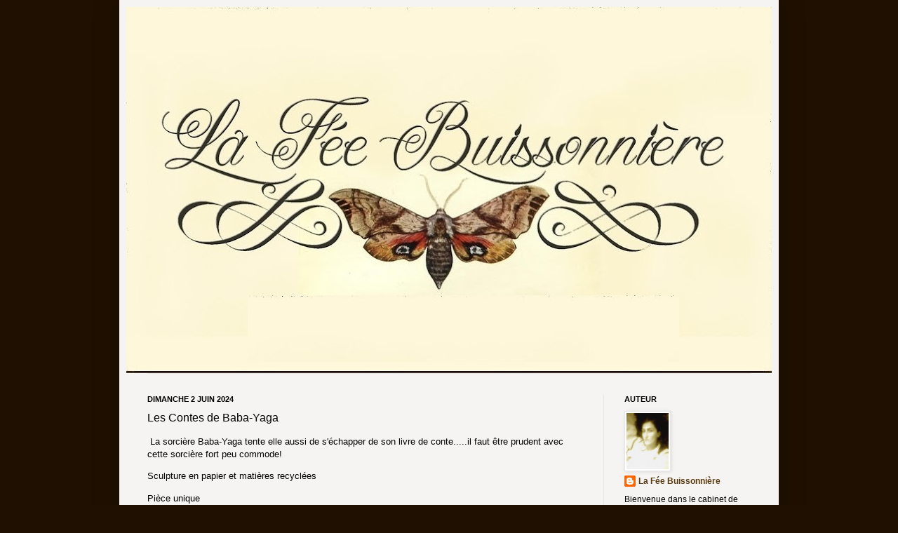

--- FILE ---
content_type: text/html; charset=UTF-8
request_url: https://www.lafeebuissonniere.com/2022/09/les-contes-de-baba-yaga.html
body_size: 10585
content:
<!DOCTYPE html>
<html class='v2' dir='ltr' lang='fr'>
<head>
<link href='https://www.blogger.com/static/v1/widgets/335934321-css_bundle_v2.css' rel='stylesheet' type='text/css'/>
<meta content='width=1100' name='viewport'/>
<meta content='text/html; charset=UTF-8' http-equiv='Content-Type'/>
<meta content='blogger' name='generator'/>
<link href='https://www.lafeebuissonniere.com/favicon.ico' rel='icon' type='image/x-icon'/>
<link href='https://www.lafeebuissonniere.com/2022/09/les-contes-de-baba-yaga.html' rel='canonical'/>
<link rel="alternate" type="application/atom+xml" title="La Fée Buissonnière - Atom" href="https://www.lafeebuissonniere.com/feeds/posts/default" />
<link rel="alternate" type="application/rss+xml" title="La Fée Buissonnière - RSS" href="https://www.lafeebuissonniere.com/feeds/posts/default?alt=rss" />
<link rel="service.post" type="application/atom+xml" title="La Fée Buissonnière - Atom" href="https://www.blogger.com/feeds/3932225873799872601/posts/default" />

<link rel="alternate" type="application/atom+xml" title="La Fée Buissonnière - Atom" href="https://www.lafeebuissonniere.com/feeds/5240669600738599152/comments/default" />
<!--Can't find substitution for tag [blog.ieCssRetrofitLinks]-->
<link href='https://blogger.googleusercontent.com/img/b/R29vZ2xl/AVvXsEhtOf3jihNP1kgHz9FxSoYeV9vyQK39olkthoFCScyKqVvCx6pTYR7B2Bv--HYDnMURUY9x2C4KAIHx1-FzPm8k6tTy_gnzNcgF-j3ZTQn1CldqSh61NH1KrDgmaWTM7aYsdvqIi5IiRWT_1IvXGMB4ZuvFFjgm4S6-YgjdW5YRmZRlBzO_Ow_GxJcn/s320/D%C3%A9tails%20Baba-Yaga%204.jpg' rel='image_src'/>
<meta content='https://www.lafeebuissonniere.com/2022/09/les-contes-de-baba-yaga.html' property='og:url'/>
<meta content='Les Contes de Baba-Yaga' property='og:title'/>
<meta content=' La sorcière Baba-Yaga tente elle aussi de s&#39;échapper de son livre de conte.....il faut être prudent avec cette sorcière fort peu commode!  ...' property='og:description'/>
<meta content='https://blogger.googleusercontent.com/img/b/R29vZ2xl/AVvXsEhtOf3jihNP1kgHz9FxSoYeV9vyQK39olkthoFCScyKqVvCx6pTYR7B2Bv--HYDnMURUY9x2C4KAIHx1-FzPm8k6tTy_gnzNcgF-j3ZTQn1CldqSh61NH1KrDgmaWTM7aYsdvqIi5IiRWT_1IvXGMB4ZuvFFjgm4S6-YgjdW5YRmZRlBzO_Ow_GxJcn/w1200-h630-p-k-no-nu/D%C3%A9tails%20Baba-Yaga%204.jpg' property='og:image'/>
<title>La Fée Buissonnière: Les Contes de Baba-Yaga</title>
<style id='page-skin-1' type='text/css'><!--
/*
-----------------------------------------------
Blogger Template Style
Name:     Simple
Designer: Josh Peterson
URL:      www.noaesthetic.com
----------------------------------------------- */
/* Variable definitions
====================
<Variable name="keycolor" description="Main Color" type="color" default="#66bbdd"/>
<Group description="Page Text" selector=".content-inner">
<Variable name="body.font" description="Font" type="font"
default="normal normal 12px Arial, Tahoma, Helvetica, FreeSans, sans-serif"/>
<Variable name="body.text.color" description="Text Color" type="color" default="#222222"/>
</Group>
<Group description="Backgrounds" selector=".body-fauxcolumns-outer">
<Variable name="body.background.color" description="Outer Background" type="color" default="#66bbdd"/>
<Variable name="content.background.color" description="Main Background" type="color" default="#ffffff"/>
<Variable name="header.background.color" description="Header Background" type="color" default="transparent"/>
</Group>
<Group description="Links" selector=".main-outer">
<Variable name="link.color" description="Link Color" type="color" default="#2288bb"/>
<Variable name="link.visited.color" description="Visited Color" type="color" default="#888888"/>
<Variable name="link.hover.color" description="Hover Color" type="color" default="#33aaff"/>
</Group>
<Group description="Blog Title" selector=".header">
<Variable name="header.font" description="Font" type="font"
default="normal normal 60px Arial, Tahoma, Helvetica, FreeSans, sans-serif"/>
<Variable name="header.text.color" description="Title Color" type="color" default="#3399bb" />
<Variable name="description.text.color" description="Description Color" type="color"
default="#777777" />
</Group>
<Group description="Tabs Text" selector=".tabs-outer .PageList">
<Variable name="tabs.font" description="Font" type="font"
default="normal normal 14px Arial, Tahoma, Helvetica, FreeSans, sans-serif"/>
<Variable name="tabs.text.color" description="Text Color" type="color" default="#999999"/>
<Variable name="tabs.selected.text.color" description="Selected Color" type="color" default="#000000"/>
</Group>
<Group description="Tabs Background" selector=".tabs-outer .PageList">
<Variable name="tabs.background.color" description="Background Color" type="color" default="#f5f5f5"/>
<Variable name="tabs.selected.background.color" description="Selected Color" type="color" default="#eeeeee"/>
</Group>
<Group description="Post Title" selector=".post">
<Variable name="post.title.font" description="Font" type="font"
default="normal normal 22px Arial, Tahoma, Helvetica, FreeSans, sans-serif"/>
</Group>
<Group description="Post Footer" selector=".post-footer">
<Variable name="post.footer.text.color" description="Text Color" type="color" default="#666666"/>
<Variable name="post.footer.background.color" description="Background Color" type="color"
default="#f9f9f9"/>
<Variable name="post.footer.border.color" description="Shadow Color" type="color" default="#eeeeee"/>
</Group>
<Group description="Gadgets" selector=".sidebar .widget">
<Variable name="widget.title.font" description="Title Font" type="font"
default="normal bold 11px Arial, Tahoma, Helvetica, FreeSans, sans-serif"/>
<Variable name="widget.title.text.color" description="Title Color" type="color" default="#000000"/>
<Variable name="widget.alternate.text.color" description="Alternate Color" type="color" default="#999999"/>
</Group>
<Group description="Images" selector=".main-inner">
<Variable name="image.background.color" description="Background Color" type="color" default="#ffffff"/>
<Variable name="image.border.color" description="Border Color" type="color" default="#eeeeee"/>
<Variable name="image.text.color" description="Caption Text Color" type="color" default="#000000"/>
</Group>
<Group description="Accents" selector=".content-inner">
<Variable name="body.rule.color" description="Separator Line Color" type="color" default="#eeeeee"/>
</Group>
<Variable name="body.background" description="Body Background" type="background"
color="#1f1001" default="$(color) none repeat scroll top left"/>
<Variable name="body.background.override" description="Body Background Override" type="string" default=""/>
<Variable name="body.background.gradient.cap" description="Body Gradient Cap" type="url"
default="url(http://www.blogblog.com/1kt/simple/gradients_light.png)"/>
<Variable name="body.background.gradient.tile" description="Body Gradient Tile" type="url"
default="url(http://www.blogblog.com/1kt/simple/body_gradient_tile_light.png)"/>
<Variable name="content.background.color.selector" description="Content Background Color Selector" type="string" default=".content-inner"/>
<Variable name="content.padding" description="Content Padding" type="length" default="10px"/>
<Variable name="content.shadow.spread" description="Content Shadow Spread" type="length" default="40px"/>
<Variable name="content.shadow.spread.webkit" description="Content Shadow Spread (WebKit)" type="length" default="5px"/>
<Variable name="content.shadow.spread.ie" description="Content Shadow Spread (IE)" type="length" default="10px"/>
<Variable name="main.border.width" description="Main Border Width" type="length" default="0"/>
<Variable name="header.background.gradient" description="Header Gradient" type="url" default="none"/>
<Variable name="header.shadow.offset.left" description="Header Shadow Offset Left" type="length" default="-1px"/>
<Variable name="header.shadow.offset.top" description="Header Shadow Offset Top" type="length" default="-1px"/>
<Variable name="header.shadow.spread" description="Header Shadow Spread" type="length" default="1px"/>
<Variable name="header.border.size" description="Header Border Size" type="length" default="1px"/>
<Variable name="description.text.size" description="Description Text Size" type="string" default="140%"/>
<Variable name="tabs.margin.top" description="Tabs Margin Top" type="length" default="0" />
<Variable name="tabs.margin.side" description="Tabs Side Margin" type="length" default="30px" />
<Variable name="tabs.background.gradient" description="Tabs Background Gradient" type="url"
default="url(http://www.blogblog.com/1kt/simple/gradients_light.png)"/>
<Variable name="tabs.border.width" description="Tabs Border Width" type="length" default="1px"/>
<Variable name="tabs.bevel.border.width" description="Tabs Bevel Border Width" type="length" default="1px"/>
<Variable name="image.border.small.size" description="Image Border Small Size" type="length" default="2px"/>
<Variable name="image.border.large.size" description="Image Border Large Size" type="length" default="5px"/>
<Variable name="page.width.selector" description="Page Width Selector" type="string" default=".region-inner"/>
<Variable name="page.width" description="Page Width" type="string" default="auto"/>
<Variable name="startSide" description="Side where text starts in blog language" type="automatic" default="left"/>
<Variable name="endSide" description="Side where text ends in blog language" type="automatic" default="right"/>
*/
/* Content
----------------------------------------------- */
/* supprimer navbar */
#navbar {display: none;}body {
font: normal normal 12px Arial, Tahoma, Helvetica, FreeSans, sans-serif;
color: #000000;
background: #1f1001 none no-repeat scroll center center;
}
html body .region-inner {
min-width: 0;
max-width: 100%;
width: auto;
}
a:link {
text-decoration:none;
color: #5b3a10;
}
a:visited {
text-decoration:none;
color: #6d6d6d;
}
a:hover {
text-decoration:underline;
color: #ffa70c;
}
.body-fauxcolumn-outer .fauxcolumn-inner {
background: transparent none repeat scroll top left;
_background-image: none;
}
.body-fauxcolumn-outer .cap-top {
position: absolute;
z-index: 1;
height: 400px;
width: 100%;
background: #1f1001 none no-repeat scroll center center;
}
.body-fauxcolumn-outer .cap-top .cap-left {
width: 100%;
background: transparent none repeat-x scroll top left;
_background-image: none;
}
.content-outer {
-moz-box-shadow: 0 0 40px rgba(0, 0, 0, .15);
-webkit-box-shadow: 0 0 5px rgba(0, 0, 0, .15);
-goog-ms-box-shadow: 0 0 10px #333333;
box-shadow: 0 0 40px rgba(0, 0, 0, .15);
margin-bottom: 40px;
}
.content-inner {
padding: 10px;
}
.content-inner {
background-color: #f6f4f2;
}
/* Header
----------------------------------------------- */
.header-outer {
background: transparent none repeat-x scroll 0 -400px;
_background-image: none;
}
.Header h1 {
font: normal normal 60px Arial, Tahoma, Helvetica, FreeSans, sans-serif;
color: #7c4c21;
text-shadow: -1px -1px 1px rgba(0, 0, 0, .2);
}
.Header h1 a {
color: #7c4c21;
}
.Header .description {
font-size: 140%;
color: #4f4f4f;
}
/* Tabs
----------------------------------------------- */
.tabs-inner .section:first-child {
border-top: 1px solid #e6e6e6;
}
.tabs-inner .section:first-child ul {
margin-top: -1px;
border-top: 1px solid #e6e6e6;
}
.tabs-inner .widget ul {
background: #eeeeee url(//www.blogblog.com/1kt/simple/gradients_light.png) repeat-x scroll 0 -800px;
_background-image: none;
border-bottom: 1px solid #e6e6e6;
margin-top: 0;
margin-left: -30px;
margin-right: -30px;
}
.tabs-inner .widget li a {
display: block;
padding: .6em 1em;
font: normal normal 14px Arial, Tahoma, Helvetica, FreeSans, sans-serif;
color: #858585;
border-left: 1px solid #f6f4f2;
border-right: 1px solid #e6e6e6;
}
.tabs-inner .widget li:first-child a {
border-left: none;
}
.tabs-inner .widget li.selected a, .tabs-inner .widget li a:hover {
color: #000000;
background-color: #e6e6e6;
text-decoration: none;
}
/* Columns
----------------------------------------------- */
.main-outer {
border-top: 0 solid #e6e6e6;
}
.fauxcolumn-left-outer .fauxcolumn-inner {
border-right: 1px solid #e6e6e6;
}
.fauxcolumn-right-outer .fauxcolumn-inner {
border-left: 1px solid #e6e6e6;
}
/* Headings
----------------------------------------------- */
h2 {
margin: 0 0 1em 0;
font: normal bold 11px Arial, Tahoma, Helvetica, FreeSans, sans-serif;
color: #000000;
text-transform: uppercase;
}
/* Widgets
----------------------------------------------- */
.widget .zippy {
color: #858585;
text-shadow: 2px 2px 1px rgba(0, 0, 0, .1);
}
/* Posts
----------------------------------------------- */
.post {
margin: 0 0 25px 0;
}
h3.post-title, .comments h4 {
font: normal normal 16px Arial, Tahoma, Helvetica, FreeSans, sans-serif;;
margin: .75em 0 0;
}
.post-body {
font-size: 110%;
line-height: 1.4;
}
.post-body img, .post-body .tr-caption-container, .Profile img, .Image img,
.BlogList .item-thumbnail img {
padding: 2px;
background: #ffffff;
border: 1px solid #e6e6e6;
-moz-box-shadow: 1px 1px 5px rgba(0, 0, 0, .1);
-webkit-box-shadow: 1px 1px 5px rgba(0, 0, 0, .1);
box-shadow: 1px 1px 5px rgba(0, 0, 0, .1);
}
.post-body img, .post-body .tr-caption-container {
padding: 5px;
}
.post-body .tr-caption-container {
color: #555555;
}
.post-body .tr-caption-container img {
padding: 0;
background: transparent;
border: none;
-moz-box-shadow: 0 0 0 rgba(0, 0, 0, .1);
-webkit-box-shadow: 0 0 0 rgba(0, 0, 0, .1);
box-shadow: 0 0 0 rgba(0, 0, 0, .1);
}
.post-header {
margin: 0 0 1.5em;
line-height: 1.6;
font-size: 90%;
}
.post-footer {
margin: 20px -2px 0;
padding: 5px 10px;
color: #000000;
background-color: #f2f2f2;
border-bottom: 1px solid #e6e6e6;
line-height: 1.6;
font-size: 90%;
}
#comments .comment-author {
padding-top: 1.5em;
border-top: 1px solid #e6e6e6;
background-position: 0 1.5em;
}
#comments .comment-author:first-child {
padding-top: 0;
border-top: none;
}
.avatar-image-container {
margin: .2em 0 0;
}
#comments .avatar-image-container img {
border: 1px solid #e6e6e6;
}
/* Accents
---------------------------------------------- */
.section-columns td.columns-cell {
border-left: 1px solid #e6e6e6;
}

--></style>
<style id='template-skin-1' type='text/css'><!--
body {
min-width: 940px;
}
.content-outer, .content-fauxcolumn-outer, .region-inner {
min-width: 940px;
max-width: 940px;
_width: 940px;
}
.main-inner .columns {
padding-left: 0px;
padding-right: 240px;
}
.main-inner .fauxcolumn-center-outer {
left: 0px;
right: 240px;
/* IE6 does not respect left and right together */
_width: expression(this.parentNode.offsetWidth -
parseInt("0px") -
parseInt("240px") + 'px');
}
.main-inner .fauxcolumn-left-outer {
width: 0px;
}
.main-inner .fauxcolumn-right-outer {
width: 240px;
}
.main-inner .column-left-outer {
width: 0px;
right: 100%;
margin-left: -0px;
}
.main-inner .column-right-outer {
width: 240px;
margin-right: -240px;
}
#layout {
min-width: 0;
}
#layout .content-outer {
min-width: 0;
width: 800px;
}
#layout .region-inner {
min-width: 0;
width: auto;
}
body#layout div.add_widget {
padding: 8px;
}
body#layout div.add_widget a {
margin-left: 32px;
}
--></style>
<link href='https://www.blogger.com/dyn-css/authorization.css?targetBlogID=3932225873799872601&amp;zx=1fd46b15-8674-4625-a78c-15f89b788384' media='none' onload='if(media!=&#39;all&#39;)media=&#39;all&#39;' rel='stylesheet'/><noscript><link href='https://www.blogger.com/dyn-css/authorization.css?targetBlogID=3932225873799872601&amp;zx=1fd46b15-8674-4625-a78c-15f89b788384' rel='stylesheet'/></noscript>
<meta name='google-adsense-platform-account' content='ca-host-pub-1556223355139109'/>
<meta name='google-adsense-platform-domain' content='blogspot.com'/>

</head>
<body class='loading'>
<div class='navbar section' id='navbar' name='Navbar'><div class='widget Navbar' data-version='1' id='Navbar1'><script type="text/javascript">
    function setAttributeOnload(object, attribute, val) {
      if(window.addEventListener) {
        window.addEventListener('load',
          function(){ object[attribute] = val; }, false);
      } else {
        window.attachEvent('onload', function(){ object[attribute] = val; });
      }
    }
  </script>
<div id="navbar-iframe-container"></div>
<script type="text/javascript" src="https://apis.google.com/js/platform.js"></script>
<script type="text/javascript">
      gapi.load("gapi.iframes:gapi.iframes.style.bubble", function() {
        if (gapi.iframes && gapi.iframes.getContext) {
          gapi.iframes.getContext().openChild({
              url: 'https://www.blogger.com/navbar/3932225873799872601?po\x3d5240669600738599152\x26origin\x3dhttps://www.lafeebuissonniere.com',
              where: document.getElementById("navbar-iframe-container"),
              id: "navbar-iframe"
          });
        }
      });
    </script><script type="text/javascript">
(function() {
var script = document.createElement('script');
script.type = 'text/javascript';
script.src = '//pagead2.googlesyndication.com/pagead/js/google_top_exp.js';
var head = document.getElementsByTagName('head')[0];
if (head) {
head.appendChild(script);
}})();
</script>
</div></div>
<div class='body-fauxcolumns'>
<div class='fauxcolumn-outer body-fauxcolumn-outer'>
<div class='cap-top'>
<div class='cap-left'></div>
<div class='cap-right'></div>
</div>
<div class='fauxborder-left'>
<div class='fauxborder-right'></div>
<div class='fauxcolumn-inner'>
</div>
</div>
<div class='cap-bottom'>
<div class='cap-left'></div>
<div class='cap-right'></div>
</div>
</div>
</div>
<div class='content'>
<div class='content-fauxcolumns'>
<div class='fauxcolumn-outer content-fauxcolumn-outer'>
<div class='cap-top'>
<div class='cap-left'></div>
<div class='cap-right'></div>
</div>
<div class='fauxborder-left'>
<div class='fauxborder-right'></div>
<div class='fauxcolumn-inner'>
</div>
</div>
<div class='cap-bottom'>
<div class='cap-left'></div>
<div class='cap-right'></div>
</div>
</div>
</div>
<div class='content-outer'>
<div class='content-cap-top cap-top'>
<div class='cap-left'></div>
<div class='cap-right'></div>
</div>
<div class='fauxborder-left content-fauxborder-left'>
<div class='fauxborder-right content-fauxborder-right'></div>
<div class='content-inner'>
<header>
<div class='header-outer'>
<div class='header-cap-top cap-top'>
<div class='cap-left'></div>
<div class='cap-right'></div>
</div>
<div class='fauxborder-left header-fauxborder-left'>
<div class='fauxborder-right header-fauxborder-right'></div>
<div class='region-inner header-inner'>
<div class='header section' id='header' name='En-tête'><div class='widget Header' data-version='1' id='Header1'>
<div id='header-inner'>
<a href='https://www.lafeebuissonniere.com/' style='display: block'>
<img alt='La Fée Buissonnière' height='522px; ' id='Header1_headerimg' src='https://blogger.googleusercontent.com/img/a/AVvXsEiLT5-Bj5utvsrShW0ZZGTLQhjtGXXjnUloJ68SNDsBUMrYp_YLiwa5E1mqkwUtyjTxVfRCOhZ3gzAtlplutTPInJZJ-IcIcGsscRjhiqzDR8gRJKtjlPOKpu-ao_-GsPsTyBTidtl9Oh42A6weSknT67Uu2QK55CWIZ3jsblrpD-1hdpUSjFa87Sw-uCA=s920' style='display: block' width='920px; '/>
</a>
</div>
</div></div>
</div>
</div>
<div class='header-cap-bottom cap-bottom'>
<div class='cap-left'></div>
<div class='cap-right'></div>
</div>
</div>
</header>
<div class='tabs-outer'>
<div class='tabs-cap-top cap-top'>
<div class='cap-left'></div>
<div class='cap-right'></div>
</div>
<div class='fauxborder-left tabs-fauxborder-left'>
<div class='fauxborder-right tabs-fauxborder-right'></div>
<div class='region-inner tabs-inner'>
<div class='tabs no-items section' id='crosscol' name='Toutes les colonnes'></div>
<div class='tabs no-items section' id='crosscol-overflow' name='Cross-Column 2'></div>
</div>
</div>
<div class='tabs-cap-bottom cap-bottom'>
<div class='cap-left'></div>
<div class='cap-right'></div>
</div>
</div>
<div class='main-outer'>
<div class='main-cap-top cap-top'>
<div class='cap-left'></div>
<div class='cap-right'></div>
</div>
<div class='fauxborder-left main-fauxborder-left'>
<div class='fauxborder-right main-fauxborder-right'></div>
<div class='region-inner main-inner'>
<div class='columns fauxcolumns'>
<div class='fauxcolumn-outer fauxcolumn-center-outer'>
<div class='cap-top'>
<div class='cap-left'></div>
<div class='cap-right'></div>
</div>
<div class='fauxborder-left'>
<div class='fauxborder-right'></div>
<div class='fauxcolumn-inner'>
</div>
</div>
<div class='cap-bottom'>
<div class='cap-left'></div>
<div class='cap-right'></div>
</div>
</div>
<div class='fauxcolumn-outer fauxcolumn-left-outer'>
<div class='cap-top'>
<div class='cap-left'></div>
<div class='cap-right'></div>
</div>
<div class='fauxborder-left'>
<div class='fauxborder-right'></div>
<div class='fauxcolumn-inner'>
</div>
</div>
<div class='cap-bottom'>
<div class='cap-left'></div>
<div class='cap-right'></div>
</div>
</div>
<div class='fauxcolumn-outer fauxcolumn-right-outer'>
<div class='cap-top'>
<div class='cap-left'></div>
<div class='cap-right'></div>
</div>
<div class='fauxborder-left'>
<div class='fauxborder-right'></div>
<div class='fauxcolumn-inner'>
</div>
</div>
<div class='cap-bottom'>
<div class='cap-left'></div>
<div class='cap-right'></div>
</div>
</div>
<!-- corrects IE6 width calculation -->
<div class='columns-inner'>
<div class='column-center-outer'>
<div class='column-center-inner'>
<div class='main section' id='main' name='Principal'><div class='widget Blog' data-version='1' id='Blog1'>
<div class='blog-posts hfeed'>

          <div class="date-outer">
        
<h2 class='date-header'><span>dimanche 2 juin 2024</span></h2>

          <div class="date-posts">
        
<div class='post-outer'>
<div class='post hentry uncustomized-post-template' itemprop='blogPost' itemscope='itemscope' itemtype='http://schema.org/BlogPosting'>
<meta content='https://blogger.googleusercontent.com/img/b/R29vZ2xl/AVvXsEhtOf3jihNP1kgHz9FxSoYeV9vyQK39olkthoFCScyKqVvCx6pTYR7B2Bv--HYDnMURUY9x2C4KAIHx1-FzPm8k6tTy_gnzNcgF-j3ZTQn1CldqSh61NH1KrDgmaWTM7aYsdvqIi5IiRWT_1IvXGMB4ZuvFFjgm4S6-YgjdW5YRmZRlBzO_Ow_GxJcn/s320/D%C3%A9tails%20Baba-Yaga%204.jpg' itemprop='image_url'/>
<meta content='3932225873799872601' itemprop='blogId'/>
<meta content='5240669600738599152' itemprop='postId'/>
<a name='5240669600738599152'></a>
<h3 class='post-title entry-title' itemprop='name'>
Les Contes de Baba-Yaga
</h3>
<div class='post-header'>
<div class='post-header-line-1'></div>
</div>
<div class='post-body entry-content' id='post-body-5240669600738599152' itemprop='description articleBody'>
<p>&nbsp;La sorcière Baba-Yaga tente elle aussi de s'échapper de son livre de conte.....il faut être prudent avec cette sorcière fort peu commode!&nbsp;</p><p>Sculpture en papier et matières recyclées</p><p>Pièce unique</p><div class="separator" style="clear: both; text-align: center;"><a href="https://blogger.googleusercontent.com/img/b/R29vZ2xl/AVvXsEhtOf3jihNP1kgHz9FxSoYeV9vyQK39olkthoFCScyKqVvCx6pTYR7B2Bv--HYDnMURUY9x2C4KAIHx1-FzPm8k6tTy_gnzNcgF-j3ZTQn1CldqSh61NH1KrDgmaWTM7aYsdvqIi5IiRWT_1IvXGMB4ZuvFFjgm4S6-YgjdW5YRmZRlBzO_Ow_GxJcn/s2500/D%C3%A9tails%20Baba-Yaga%204.jpg" imageanchor="1" style="margin-left: 1em; margin-right: 1em;"><img border="0" data-original-height="1599" data-original-width="2500" height="205" src="https://blogger.googleusercontent.com/img/b/R29vZ2xl/AVvXsEhtOf3jihNP1kgHz9FxSoYeV9vyQK39olkthoFCScyKqVvCx6pTYR7B2Bv--HYDnMURUY9x2C4KAIHx1-FzPm8k6tTy_gnzNcgF-j3ZTQn1CldqSh61NH1KrDgmaWTM7aYsdvqIi5IiRWT_1IvXGMB4ZuvFFjgm4S6-YgjdW5YRmZRlBzO_Ow_GxJcn/s320/D%C3%A9tails%20Baba-Yaga%204.jpg" width="320" /></a></div><br /><div class="separator" style="clear: both; text-align: center;"><a href="https://blogger.googleusercontent.com/img/b/R29vZ2xl/AVvXsEg2JbRvt7eZhkSARL1S-RHi6q0c9yfzATsAAXPkR-12A19SRdoJZn6JIvhPTsZlNeTqQfw9S1ZhOT9iKrKFanoDYNlbIe5fW02QtafWJzmlJVbVSNkK0pkclWMm7A81alzz5kVPPDrwa6bErwnU_awG8wn3639Om1Ib0hKVLGLwd_kotwP9fNjF8_DJ/s2500/D%C3%A9tails%20Baba-Yaga%205.jpg" imageanchor="1" style="margin-left: 1em; margin-right: 1em;"><img border="0" data-original-height="1200" data-original-width="2500" height="154" src="https://blogger.googleusercontent.com/img/b/R29vZ2xl/AVvXsEg2JbRvt7eZhkSARL1S-RHi6q0c9yfzATsAAXPkR-12A19SRdoJZn6JIvhPTsZlNeTqQfw9S1ZhOT9iKrKFanoDYNlbIe5fW02QtafWJzmlJVbVSNkK0pkclWMm7A81alzz5kVPPDrwa6bErwnU_awG8wn3639Om1Ib0hKVLGLwd_kotwP9fNjF8_DJ/s320/D%C3%A9tails%20Baba-Yaga%205.jpg" width="320" /></a></div><br /><div class="separator" style="clear: both; text-align: center;"><a href="https://blogger.googleusercontent.com/img/b/R29vZ2xl/AVvXsEiRs27CVMZyWNzqWc3LiUjgcmLSqKOQ8vvTWeryZ8ejU5MKMMhGxKmRAIYrSXBqSZ9a5TGJ5eHBl6JHgYA8qsHa5cWAD900A9en99rY3ux8YnCakaxkLYNqeI6w0kyeJm80BQLx5eF_j8B1cytyhraND8qvl3XVKd9uC3UoQqNXK6XO2-PY13Iy18LL/s2200/DSC_3302.JPG" imageanchor="1" style="margin-left: 1em; margin-right: 1em;"><img border="0" data-original-height="2118" data-original-width="2200" height="193" src="https://blogger.googleusercontent.com/img/b/R29vZ2xl/AVvXsEiRs27CVMZyWNzqWc3LiUjgcmLSqKOQ8vvTWeryZ8ejU5MKMMhGxKmRAIYrSXBqSZ9a5TGJ5eHBl6JHgYA8qsHa5cWAD900A9en99rY3ux8YnCakaxkLYNqeI6w0kyeJm80BQLx5eF_j8B1cytyhraND8qvl3XVKd9uC3UoQqNXK6XO2-PY13Iy18LL/w200-h193/DSC_3302.JPG" width="200" /></a>&nbsp;<a href="https://blogger.googleusercontent.com/img/b/R29vZ2xl/AVvXsEgYqImJJVSlk7_w4lov_LjhUQvEy7aqgtAAaVvAgQbagDpKC0LCmSzWYj-Xj0LQyU5M50zoqjiwBF2uydfG0Y6of1jkwU9uUJwu2IL53C_G0wsaMNZBJk2Z1tpibOV175xRN5iAwO6zXChdMCK3R-8GYNywOlmndlr1S_F3qBhtDlYVUHYXfYIShuI8/s2200/DSC_3304.JPG" imageanchor="1" style="margin-left: 1em; margin-right: 1em;"><img border="0" data-original-height="2028" data-original-width="2200" height="184" src="https://blogger.googleusercontent.com/img/b/R29vZ2xl/AVvXsEgYqImJJVSlk7_w4lov_LjhUQvEy7aqgtAAaVvAgQbagDpKC0LCmSzWYj-Xj0LQyU5M50zoqjiwBF2uydfG0Y6of1jkwU9uUJwu2IL53C_G0wsaMNZBJk2Z1tpibOV175xRN5iAwO6zXChdMCK3R-8GYNywOlmndlr1S_F3qBhtDlYVUHYXfYIShuI8/w200-h184/DSC_3304.JPG" width="200" /></a></div><br /><div class="separator" style="clear: both; text-align: center;"><a href="https://blogger.googleusercontent.com/img/b/R29vZ2xl/AVvXsEiD2zIIze6Yk5tpZ5T-gV4ycv7VRd24A4N35lscFEN3Yj-gnM5FELuWNKSsIdH1NHMqvZxOjb910EOfmrmeRe4gOvl52IB3Ra-1ZCr79Y-e7Iz5an_TqKtXeRUAyJ6W9CpU6NWx6XUeFyP3zl2fiPt684Xf0Otl-09hW4ba5BzrgM6vNSYFjNzQV93p/s2200/DSC_3307.JPG" imageanchor="1" style="margin-left: 1em; margin-right: 1em;"><img border="0" data-original-height="1847" data-original-width="2200" height="168" src="https://blogger.googleusercontent.com/img/b/R29vZ2xl/AVvXsEiD2zIIze6Yk5tpZ5T-gV4ycv7VRd24A4N35lscFEN3Yj-gnM5FELuWNKSsIdH1NHMqvZxOjb910EOfmrmeRe4gOvl52IB3Ra-1ZCr79Y-e7Iz5an_TqKtXeRUAyJ6W9CpU6NWx6XUeFyP3zl2fiPt684Xf0Otl-09hW4ba5BzrgM6vNSYFjNzQV93p/w200-h168/DSC_3307.JPG" width="200" /></a>&nbsp;<a href="https://blogger.googleusercontent.com/img/b/R29vZ2xl/AVvXsEirM4kiJnXeydr1-atq8pN3-mcxTwCwIKJxngKmLwzDn3rNZYX9DWBdYBuSkScfoRgScE_JjmZgcBR7dn7iRlQZhE89WyZT90XPrgkMxeRTFiYiE62f9eU6QoR8AP1p6YbvFEMY4E4Ae-WMFo_KrTeGt8clp0CmZci2WLHulgxz7ygQXL7dIvyDgWgO/s2100/DSC_3308.JPG" imageanchor="1" style="margin-left: 1em; margin-right: 1em;"><img border="0" data-original-height="1979" data-original-width="2100" height="189" src="https://blogger.googleusercontent.com/img/b/R29vZ2xl/AVvXsEirM4kiJnXeydr1-atq8pN3-mcxTwCwIKJxngKmLwzDn3rNZYX9DWBdYBuSkScfoRgScE_JjmZgcBR7dn7iRlQZhE89WyZT90XPrgkMxeRTFiYiE62f9eU6QoR8AP1p6YbvFEMY4E4Ae-WMFo_KrTeGt8clp0CmZci2WLHulgxz7ygQXL7dIvyDgWgO/w200-h189/DSC_3308.JPG" width="200" /></a></div><br /><div class="separator" style="clear: both; text-align: center;"><a href="https://blogger.googleusercontent.com/img/b/R29vZ2xl/AVvXsEjKpCw_ZXS_muPkWo9djWYulrlyio7S0x1Ag2YX8XpFpogXxqgDgDiHomst2VyNi9lDR05x-ymr9RJ2Kt7YX9F-juzKHzbRKAzdam0dgFSlmwWYY8v5gKDyFCTpsm51QFCIqC3ZRgx8E4asTnZV-7prXoRj7F9Tqe1-bgkx-gcKQi43m8697b9FB699/s2500/DSC_3276.JPG" imageanchor="1" style="margin-left: 1em; margin-right: 1em;"><img border="0" data-original-height="2052" data-original-width="2500" height="263" src="https://blogger.googleusercontent.com/img/b/R29vZ2xl/AVvXsEjKpCw_ZXS_muPkWo9djWYulrlyio7S0x1Ag2YX8XpFpogXxqgDgDiHomst2VyNi9lDR05x-ymr9RJ2Kt7YX9F-juzKHzbRKAzdam0dgFSlmwWYY8v5gKDyFCTpsm51QFCIqC3ZRgx8E4asTnZV-7prXoRj7F9Tqe1-bgkx-gcKQi43m8697b9FB699/s320/DSC_3276.JPG" width="320" /></a></div>
<div style='clear: both;'></div>
</div>
<div class='post-footer'>
<div class='post-footer-line post-footer-line-1'>
<span class='post-author vcard'>
Publié par
<span class='fn' itemprop='author' itemscope='itemscope' itemtype='http://schema.org/Person'>
<meta content='https://www.blogger.com/profile/07713837283197252984' itemprop='url'/>
<a class='g-profile' href='https://www.blogger.com/profile/07713837283197252984' rel='author' title='author profile'>
<span itemprop='name'>La Fée Buissonnière</span>
</a>
</span>
</span>
<span class='post-timestamp'>
à
<meta content='https://www.lafeebuissonniere.com/2022/09/les-contes-de-baba-yaga.html' itemprop='url'/>
<a class='timestamp-link' href='https://www.lafeebuissonniere.com/2022/09/les-contes-de-baba-yaga.html' rel='bookmark' title='permanent link'><abbr class='published' itemprop='datePublished' title='2024-06-02T05:29:00-07:00'>05:29</abbr></a>
</span>
<span class='post-comment-link'>
</span>
<span class='post-icons'>
<span class='item-control blog-admin pid-649392225'>
<a href='https://www.blogger.com/post-edit.g?blogID=3932225873799872601&postID=5240669600738599152&from=pencil' title='Modifier l&#39;article'>
<img alt='' class='icon-action' height='18' src='https://resources.blogblog.com/img/icon18_edit_allbkg.gif' width='18'/>
</a>
</span>
</span>
<div class='post-share-buttons goog-inline-block'>
</div>
</div>
<div class='post-footer-line post-footer-line-2'>
<span class='post-labels'>
Libellés :
<a href='https://www.lafeebuissonniere.com/search/label/Bestiaires%20et%20Sculptures' rel='tag'>Bestiaires et Sculptures</a>,
<a href='https://www.lafeebuissonniere.com/search/label/Cabinet%20de%20curiosit%C3%A9s' rel='tag'>Cabinet de curiosités</a>
</span>
</div>
<div class='post-footer-line post-footer-line-3'>
<span class='post-location'>
</span>
</div>
</div>
</div>
<div class='comments' id='comments'>
<a name='comments'></a>
</div>
</div>

        </div></div>
      
</div>
<div class='blog-pager' id='blog-pager'>
<span id='blog-pager-newer-link'>
<a class='blog-pager-newer-link' href='https://www.lafeebuissonniere.com/2023/09/lattente.html' id='Blog1_blog-pager-newer-link' title='Article plus récent'>Article plus récent</a>
</span>
<span id='blog-pager-older-link'>
<a class='blog-pager-older-link' href='https://www.lafeebuissonniere.com/2022/02/the-scarecrow.html' id='Blog1_blog-pager-older-link' title='Article plus ancien'>Article plus ancien</a>
</span>
<a class='home-link' href='https://www.lafeebuissonniere.com/'>Accueil</a>
</div>
<div class='clear'></div>
<div class='post-feeds'>
</div>
</div></div>
</div>
</div>
<div class='column-left-outer'>
<div class='column-left-inner'>
<aside>
</aside>
</div>
</div>
<div class='column-right-outer'>
<div class='column-right-inner'>
<aside>
<div class='sidebar section' id='sidebar-right-1'><div class='widget Profile' data-version='1' id='Profile1'>
<h2>Auteur</h2>
<div class='widget-content'>
<a href='https://www.blogger.com/profile/07713837283197252984'><img alt='Ma photo' class='profile-img' height='80' src='//blogger.googleusercontent.com/img/b/R29vZ2xl/AVvXsEiBLHHNd1T0knDndkA79Xv8pFV0tNx4R_exLlIVy6CmZn8ZPTwKrkk-2nM9LKjXUaPsoHFWopRfVrOXUzjLYB33NVrIPAblH4QH992aVbR9n8rTalUYXjmBUH56kTkIEQ8/s220/Copie+de+Photo0056.jpeg' width='60'/></a>
<dl class='profile-datablock'>
<dt class='profile-data'>
<a class='profile-name-link g-profile' href='https://www.blogger.com/profile/07713837283197252984' rel='author' style='background-image: url(//www.blogger.com/img/logo-16.png);'>
La Fée Buissonnière
</a>
</dt>
<dd class='profile-textblock'>Bienvenue dans le cabinet de curiosités de l'artiste Mélanie Des Hays de Gassart.
Sculptures, tableaux, art doll, papier mâché...</dd>
</dl>
<a class='profile-link' href='https://www.blogger.com/profile/07713837283197252984' rel='author'>Afficher mon profil complet</a>
<div class='clear'></div>
</div>
</div><div class='widget PageList' data-version='1' id='PageList1'>
<div class='widget-content'>
<ul>
<li>
<a href='http://www.lafeebuissonniere.com/p/presentation.html'>PRESENTATION</a>
</li>
<li>
<a href='http://www.lafeebuissonniere.com/p/contact.html'>GALERIE</a>
</li>
</ul>
<div class='clear'></div>
</div>
</div><div class='widget Image' data-version='1' id='Image2'>
<div class='widget-content'>
<a href='https://www.etsy.com/fr/shop/LaFeeBuissonniere'>
<img alt='' height='123' id='Image2_img' src='https://blogger.googleusercontent.com/img/a/AVvXsEgER_5svnVJKV8gEHIJM24hIqzamNM_Ke5h8jTj2dZOuezqLoGDrrzgVkC37gIHi07UNl1hUDba4Rnm8cK63AGy2XpQjC8669xvgd9iPPsbAlBtpHvqondZhoNcbaC8xSTIgluD063GCEZIHTa1LPa3gO3CxkIoRoq-jBhkS9pECP-ZQ4EsanPLQiknLJ0=s123' width='123'/>
</a>
<br/>
</div>
<div class='clear'></div>
</div><div class='widget Image' data-version='1' id='Image1'>
<div class='widget-content'>
<a href='https://www.facebook.com/melanie.degassart'>
<img alt='' height='65' id='Image1_img' src='https://blogger.googleusercontent.com/img/b/R29vZ2xl/AVvXsEgG41UOzZdWzzi8NbWA3ytbrxt86sptlOs81A1hG7qvjJpFNhZmK-6Yg0sz2ltUowlylmkjREmJrFlXCNkhofLVQtdLeshEkXfGlZ-tgufk17cp7WLdoAZ381RR2IFY_UY1Itwopl2dDs4/s65/fb_icon_325x325.jpg' width='60'/>
</a>
<br/>
</div>
<div class='clear'></div>
</div><div class='widget Image' data-version='1' id='Image3'>
<div class='widget-content'>
<a href='https://www.instagram.com/la.fee.buissonniere/'>
<img alt='' height='63' id='Image3_img' src='https://blogger.googleusercontent.com/img/a/AVvXsEgxeC87E2c1hgGhV5k4L-AwwUzHYaZORycu9Sl9zBCMfdmgESe1alRUPgmJyGJQXBWWTUGi9-Aycdn3GJTMoki-T66TJ36Gub5yNLGliDkqh04edOpJu0CyVCWl6DYJ_th-T0jH0WSgTobWx64NRPfoLu5raIO7NhbzBMdNYDLeNKScSYuTy4WBe-Ipf2E=s63' width='63'/>
</a>
<br/>
</div>
<div class='clear'></div>
</div><div class='widget Label' data-version='1' id='Label2'>
<h2>Catégories</h2>
<div class='widget-content list-label-widget-content'>
<ul>
<li>
<a dir='ltr' href='https://www.lafeebuissonniere.com/search/label/Actualit%C3%A9s'>Actualités</a>
<span dir='ltr'>(30)</span>
</li>
<li>
<a dir='ltr' href='https://www.lafeebuissonniere.com/search/label/Bestiaires%20et%20Sculptures'>Bestiaires et Sculptures</a>
<span dir='ltr'>(79)</span>
</li>
<li>
<a dir='ltr' href='https://www.lafeebuissonniere.com/search/label/Cabinet%20de%20curiosit%C3%A9s'>Cabinet de curiosités</a>
<span dir='ltr'>(61)</span>
</li>
<li>
<a dir='ltr' href='https://www.lafeebuissonniere.com/search/label/Entomologie%20F%C3%A9erique'>Entomologie Féerique</a>
<span dir='ltr'>(10)</span>
</li>
<li>
<a dir='ltr' href='https://www.lafeebuissonniere.com/search/label/Horticulture%20F%C3%A9erique'>Horticulture Féerique</a>
<span dir='ltr'>(25)</span>
</li>
</ul>
<div class='clear'></div>
</div>
</div></div>
</aside>
</div>
</div>
</div>
<div style='clear: both'></div>
<!-- columns -->
</div>
<!-- main -->
</div>
</div>
<div class='main-cap-bottom cap-bottom'>
<div class='cap-left'></div>
<div class='cap-right'></div>
</div>
</div>
<footer>
<div class='footer-outer'>
<div class='footer-cap-top cap-top'>
<div class='cap-left'></div>
<div class='cap-right'></div>
</div>
<div class='fauxborder-left footer-fauxborder-left'>
<div class='fauxborder-right footer-fauxborder-right'></div>
<div class='region-inner footer-inner'>
<div class='foot no-items section' id='footer-1'></div>
<!-- outside of the include in order to lock Attribution widget -->
<div class='foot section' id='footer-3' name='Pied de page'><div class='widget Attribution' data-version='1' id='Attribution1'>
<div class='widget-content' style='text-align: center;'>
Fourni par <a href='https://www.blogger.com' target='_blank'>Blogger</a>.
</div>
<div class='clear'></div>
</div></div>
</div>
</div>
<div class='footer-cap-bottom cap-bottom'>
<div class='cap-left'></div>
<div class='cap-right'></div>
</div>
</div>
</footer>
<!-- content -->
</div>
</div>
<div class='content-cap-bottom cap-bottom'>
<div class='cap-left'></div>
<div class='cap-right'></div>
</div>
</div>
</div>
<script type='text/javascript'>
    window.setTimeout(function() {
        document.body.className = document.body.className.replace('loading', '');
      }, 10);
  </script>

<script type="text/javascript" src="https://www.blogger.com/static/v1/widgets/2028843038-widgets.js"></script>
<script type='text/javascript'>
window['__wavt'] = 'AOuZoY618YXHh3-HYXUzwvM4S3niKbzvVA:1769001679631';_WidgetManager._Init('//www.blogger.com/rearrange?blogID\x3d3932225873799872601','//www.lafeebuissonniere.com/2022/09/les-contes-de-baba-yaga.html','3932225873799872601');
_WidgetManager._SetDataContext([{'name': 'blog', 'data': {'blogId': '3932225873799872601', 'title': 'La F\xe9e Buissonni\xe8re', 'url': 'https://www.lafeebuissonniere.com/2022/09/les-contes-de-baba-yaga.html', 'canonicalUrl': 'https://www.lafeebuissonniere.com/2022/09/les-contes-de-baba-yaga.html', 'homepageUrl': 'https://www.lafeebuissonniere.com/', 'searchUrl': 'https://www.lafeebuissonniere.com/search', 'canonicalHomepageUrl': 'https://www.lafeebuissonniere.com/', 'blogspotFaviconUrl': 'https://www.lafeebuissonniere.com/favicon.ico', 'bloggerUrl': 'https://www.blogger.com', 'hasCustomDomain': true, 'httpsEnabled': true, 'enabledCommentProfileImages': true, 'gPlusViewType': 'FILTERED_POSTMOD', 'adultContent': false, 'analyticsAccountNumber': '', 'encoding': 'UTF-8', 'locale': 'fr', 'localeUnderscoreDelimited': 'fr', 'languageDirection': 'ltr', 'isPrivate': false, 'isMobile': false, 'isMobileRequest': false, 'mobileClass': '', 'isPrivateBlog': false, 'isDynamicViewsAvailable': true, 'feedLinks': '\x3clink rel\x3d\x22alternate\x22 type\x3d\x22application/atom+xml\x22 title\x3d\x22La F\xe9e Buissonni\xe8re - Atom\x22 href\x3d\x22https://www.lafeebuissonniere.com/feeds/posts/default\x22 /\x3e\n\x3clink rel\x3d\x22alternate\x22 type\x3d\x22application/rss+xml\x22 title\x3d\x22La F\xe9e Buissonni\xe8re - RSS\x22 href\x3d\x22https://www.lafeebuissonniere.com/feeds/posts/default?alt\x3drss\x22 /\x3e\n\x3clink rel\x3d\x22service.post\x22 type\x3d\x22application/atom+xml\x22 title\x3d\x22La F\xe9e Buissonni\xe8re - Atom\x22 href\x3d\x22https://www.blogger.com/feeds/3932225873799872601/posts/default\x22 /\x3e\n\n\x3clink rel\x3d\x22alternate\x22 type\x3d\x22application/atom+xml\x22 title\x3d\x22La F\xe9e Buissonni\xe8re - Atom\x22 href\x3d\x22https://www.lafeebuissonniere.com/feeds/5240669600738599152/comments/default\x22 /\x3e\n', 'meTag': '', 'adsenseHostId': 'ca-host-pub-1556223355139109', 'adsenseHasAds': false, 'adsenseAutoAds': false, 'boqCommentIframeForm': true, 'loginRedirectParam': '', 'isGoogleEverywhereLinkTooltipEnabled': true, 'view': '', 'dynamicViewsCommentsSrc': '//www.blogblog.com/dynamicviews/4224c15c4e7c9321/js/comments.js', 'dynamicViewsScriptSrc': '//www.blogblog.com/dynamicviews/6e0d22adcfa5abea', 'plusOneApiSrc': 'https://apis.google.com/js/platform.js', 'disableGComments': true, 'interstitialAccepted': false, 'sharing': {'platforms': [{'name': 'Obtenir le lien', 'key': 'link', 'shareMessage': 'Obtenir le lien', 'target': ''}, {'name': 'Facebook', 'key': 'facebook', 'shareMessage': 'Partager sur Facebook', 'target': 'facebook'}, {'name': 'BlogThis!', 'key': 'blogThis', 'shareMessage': 'BlogThis!', 'target': 'blog'}, {'name': 'X', 'key': 'twitter', 'shareMessage': 'Partager sur X', 'target': 'twitter'}, {'name': 'Pinterest', 'key': 'pinterest', 'shareMessage': 'Partager sur Pinterest', 'target': 'pinterest'}, {'name': 'E-mail', 'key': 'email', 'shareMessage': 'E-mail', 'target': 'email'}], 'disableGooglePlus': true, 'googlePlusShareButtonWidth': 0, 'googlePlusBootstrap': '\x3cscript type\x3d\x22text/javascript\x22\x3ewindow.___gcfg \x3d {\x27lang\x27: \x27fr\x27};\x3c/script\x3e'}, 'hasCustomJumpLinkMessage': false, 'jumpLinkMessage': 'Lire la suite', 'pageType': 'item', 'postId': '5240669600738599152', 'postImageThumbnailUrl': 'https://blogger.googleusercontent.com/img/b/R29vZ2xl/AVvXsEhtOf3jihNP1kgHz9FxSoYeV9vyQK39olkthoFCScyKqVvCx6pTYR7B2Bv--HYDnMURUY9x2C4KAIHx1-FzPm8k6tTy_gnzNcgF-j3ZTQn1CldqSh61NH1KrDgmaWTM7aYsdvqIi5IiRWT_1IvXGMB4ZuvFFjgm4S6-YgjdW5YRmZRlBzO_Ow_GxJcn/s72-c/D%C3%A9tails%20Baba-Yaga%204.jpg', 'postImageUrl': 'https://blogger.googleusercontent.com/img/b/R29vZ2xl/AVvXsEhtOf3jihNP1kgHz9FxSoYeV9vyQK39olkthoFCScyKqVvCx6pTYR7B2Bv--HYDnMURUY9x2C4KAIHx1-FzPm8k6tTy_gnzNcgF-j3ZTQn1CldqSh61NH1KrDgmaWTM7aYsdvqIi5IiRWT_1IvXGMB4ZuvFFjgm4S6-YgjdW5YRmZRlBzO_Ow_GxJcn/s320/D%C3%A9tails%20Baba-Yaga%204.jpg', 'pageName': 'Les Contes de Baba-Yaga', 'pageTitle': 'La F\xe9e Buissonni\xe8re: Les Contes de Baba-Yaga'}}, {'name': 'features', 'data': {}}, {'name': 'messages', 'data': {'edit': 'Modifier', 'linkCopiedToClipboard': 'Lien copi\xe9 dans le presse-papiers\xa0!', 'ok': 'OK', 'postLink': 'Publier le lien'}}, {'name': 'template', 'data': {'isResponsive': false, 'isAlternateRendering': false, 'isCustom': false}}, {'name': 'view', 'data': {'classic': {'name': 'classic', 'url': '?view\x3dclassic'}, 'flipcard': {'name': 'flipcard', 'url': '?view\x3dflipcard'}, 'magazine': {'name': 'magazine', 'url': '?view\x3dmagazine'}, 'mosaic': {'name': 'mosaic', 'url': '?view\x3dmosaic'}, 'sidebar': {'name': 'sidebar', 'url': '?view\x3dsidebar'}, 'snapshot': {'name': 'snapshot', 'url': '?view\x3dsnapshot'}, 'timeslide': {'name': 'timeslide', 'url': '?view\x3dtimeslide'}, 'isMobile': false, 'title': 'Les Contes de Baba-Yaga', 'description': '\xa0La sorci\xe8re Baba-Yaga tente elle aussi de s\x27\xe9chapper de son livre de conte.....il faut \xeatre prudent avec cette sorci\xe8re fort peu commode!\xa0 ...', 'featuredImage': 'https://blogger.googleusercontent.com/img/b/R29vZ2xl/AVvXsEhtOf3jihNP1kgHz9FxSoYeV9vyQK39olkthoFCScyKqVvCx6pTYR7B2Bv--HYDnMURUY9x2C4KAIHx1-FzPm8k6tTy_gnzNcgF-j3ZTQn1CldqSh61NH1KrDgmaWTM7aYsdvqIi5IiRWT_1IvXGMB4ZuvFFjgm4S6-YgjdW5YRmZRlBzO_Ow_GxJcn/s320/D%C3%A9tails%20Baba-Yaga%204.jpg', 'url': 'https://www.lafeebuissonniere.com/2022/09/les-contes-de-baba-yaga.html', 'type': 'item', 'isSingleItem': true, 'isMultipleItems': false, 'isError': false, 'isPage': false, 'isPost': true, 'isHomepage': false, 'isArchive': false, 'isLabelSearch': false, 'postId': 5240669600738599152}}]);
_WidgetManager._RegisterWidget('_NavbarView', new _WidgetInfo('Navbar1', 'navbar', document.getElementById('Navbar1'), {}, 'displayModeFull'));
_WidgetManager._RegisterWidget('_HeaderView', new _WidgetInfo('Header1', 'header', document.getElementById('Header1'), {}, 'displayModeFull'));
_WidgetManager._RegisterWidget('_BlogView', new _WidgetInfo('Blog1', 'main', document.getElementById('Blog1'), {'cmtInteractionsEnabled': false, 'lightboxEnabled': true, 'lightboxModuleUrl': 'https://www.blogger.com/static/v1/jsbin/4062214180-lbx__fr.js', 'lightboxCssUrl': 'https://www.blogger.com/static/v1/v-css/828616780-lightbox_bundle.css'}, 'displayModeFull'));
_WidgetManager._RegisterWidget('_ProfileView', new _WidgetInfo('Profile1', 'sidebar-right-1', document.getElementById('Profile1'), {}, 'displayModeFull'));
_WidgetManager._RegisterWidget('_PageListView', new _WidgetInfo('PageList1', 'sidebar-right-1', document.getElementById('PageList1'), {'title': '', 'links': [{'isCurrentPage': false, 'href': 'http://www.lafeebuissonniere.com/p/presentation.html', 'title': 'PRESENTATION'}, {'isCurrentPage': false, 'href': 'http://www.lafeebuissonniere.com/p/contact.html', 'title': 'GALERIE'}], 'mobile': false, 'showPlaceholder': true, 'hasCurrentPage': false}, 'displayModeFull'));
_WidgetManager._RegisterWidget('_ImageView', new _WidgetInfo('Image2', 'sidebar-right-1', document.getElementById('Image2'), {'resize': false}, 'displayModeFull'));
_WidgetManager._RegisterWidget('_ImageView', new _WidgetInfo('Image1', 'sidebar-right-1', document.getElementById('Image1'), {'resize': true}, 'displayModeFull'));
_WidgetManager._RegisterWidget('_ImageView', new _WidgetInfo('Image3', 'sidebar-right-1', document.getElementById('Image3'), {'resize': false}, 'displayModeFull'));
_WidgetManager._RegisterWidget('_LabelView', new _WidgetInfo('Label2', 'sidebar-right-1', document.getElementById('Label2'), {}, 'displayModeFull'));
_WidgetManager._RegisterWidget('_AttributionView', new _WidgetInfo('Attribution1', 'footer-3', document.getElementById('Attribution1'), {}, 'displayModeFull'));
</script>
</body>
</html>